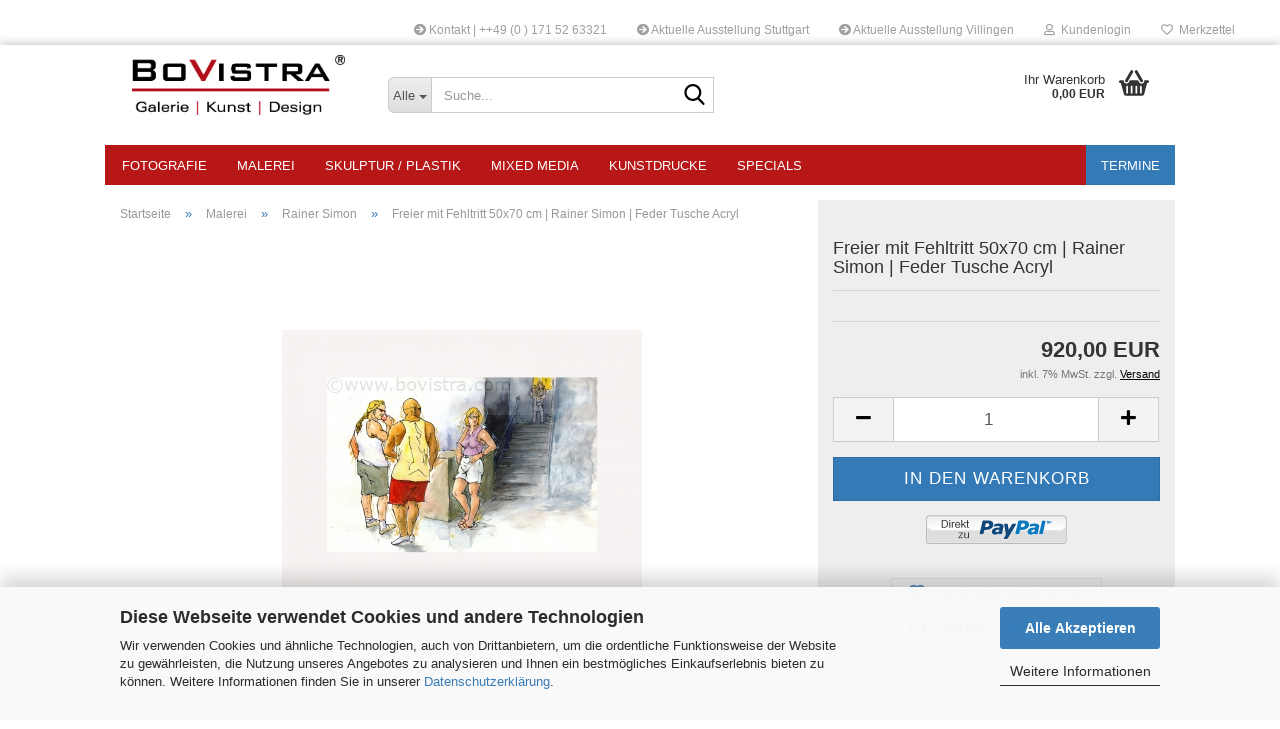

--- FILE ---
content_type: text/html; charset=utf-8
request_url: https://www.bovistra.com/Freier-mit-Fehltritt-50x70-cm----Rainer-Simon---Feder-Tusche-Acryl.html
body_size: 14963
content:





	<!DOCTYPE html>
	<html xmlns="http://www.w3.org/1999/xhtml" dir="ltr" lang="de">
		
			<head>
				
					
					<!--

					=========================================================
					Shopsoftware by Gambio GmbH (c) 2005-2023 [www.gambio.de]
					=========================================================

					Gambio GmbH offers you highly scalable E-Commerce-Solutions and Services.
					The Shopsoftware is redistributable under the GNU General Public License (Version 2) [http://www.gnu.org/licenses/gpl-2.0.html].
					based on: E-Commerce Engine Copyright (c) 2006 xt:Commerce, created by Mario Zanier & Guido Winger and licensed under GNU/GPL.
					Information and contribution at http://www.xt-commerce.com

					=========================================================
					Please visit our website: www.gambio.de
					=========================================================

					-->
				

                

	

                    
                

				
					<meta name="viewport" content="width=device-width, initial-scale=1, minimum-scale=1.0" />
				

				
					<meta http-equiv="Content-Type" content="text/html; charset=utf-8" />
		<meta name="language" content="de" />
		<meta name="keywords" content="Freier mit Fehltritt 50x70 cm  | Rainer Simon | Feder Tusche Acryl" />
		<meta name="description" content="Freier mit Fehltritt 50x70 cm  | Rainer Simon | Feder Tusche Acryl" />
		<title>Bovistra Galerie - Freier mit Fehltritt 50x70 cm  | Rainer Simon | Feder Tusche Acryl</title>
		<meta property="og:title" content="Freier mit Fehltritt 50x70 cm  | Rainer Simon | Feder Tusche Acryl" />
		<meta property="og:site_name" content="Bovistra Galerie" />
		<meta property="og:locale" content="de_DE" />
		<meta property="og:type" content="product" />
		<meta property="og:description" content="Freier mit Fehltritt 50x70 cm  | Rainer Simon | Feder Tusche Acryl" />
		<meta property="og:image" content="https://www.bovistra.com/images/product_images/info_images/freier-fehltritt-60x80cm_shop1.jpg" />

				

								
									

				
					<base href="https://www.bovistra.com/" />
				

				
											
							<link rel="shortcut icon" href="https://www.bovistra.com/images/logos/favicon.ico" type="image/x-icon" />
						
									

				
											
							<link rel="apple-touch-icon" href="https://www.bovistra.com/images/logos/favicon.png" />
						
									

				
											
							<link id="main-css" type="text/css" rel="stylesheet" href="public/theme/styles/system/main.min.css?bust=1768227949" />
						
									

				
					<meta name="robots" content="index,follow" />
		<link rel="canonical" href="https://www.bovistra.com/Freier-mit-Fehltritt-50x70-cm----Rainer-Simon---Feder-Tusche-Acryl.html" />
		<meta property="og:url" content="https://www.bovistra.com/Freier-mit-Fehltritt-50x70-cm----Rainer-Simon---Feder-Tusche-Acryl.html">
		
				

				
									
			</head>
		
		
			<body class="page-product-info"
				  data-gambio-namespace="https://www.bovistra.com/public/theme/javascripts/system"
				  data-jse-namespace="https://www.bovistra.com/JSEngine/build"
				  data-gambio-controller="initialize"
				  data-gambio-widget="input_number responsive_image_loader transitions image_maps modal history dropdown core_workarounds anchor"
				  data-input_number-separator=","
					>

				
					
				

				
									

				
									
		




	



	
		<div id="outer-wrapper" >
			
				<header id="header" class="navbar">
					
	





	<div id="topbar-container">
						
		
					

		
			<div class="navbar-topbar">
				
					<nav data-gambio-widget="menu link_crypter" data-menu-switch-element-position="false" data-menu-events='{"desktop": ["click"], "mobile": ["click"]}' data-menu-ignore-class="dropdown-menu">
						<ul class="nav navbar-nav navbar-right" data-menu-replace="partial">

                            <li class="navbar-topbar-item">
                                <ul id="secondaryNavigation" class="nav navbar-nav ignore-menu">
                                                                            
                                            <li class="navbar-topbar-item hidden-xs content-manager-item">
                                                <a title="Kontakt   | ++49 (0 ) 171 52 63321" href="https://www.bovistra.com/info/Kontakt--0171-52-63321.html"
                                                        >
                                                    <span class="fa fa-arrow-circle-right visble-xs-block"></span>
                                                    Kontakt   | ++49 (0 ) 171 52 63321
                                                </a>
                                            </li>
                                        
                                                                            
                                            <li class="navbar-topbar-item hidden-xs content-manager-item">
                                                <a title="Aktuelle Ausstellung Stuttgart" href="https://www.bovistra.com/info/aktuelle-ausstellung-stuttgart.html"
                                                        >
                                                    <span class="fa fa-arrow-circle-right visble-xs-block"></span>
                                                    Aktuelle Ausstellung Stuttgart
                                                </a>
                                            </li>
                                        
                                                                            
                                            <li class="navbar-topbar-item hidden-xs content-manager-item">
                                                <a title="Aktuelle Ausstellung Villingen" href="https://www.bovistra.com/info/aktuelle-ausstellung-villingen.html"
                                                        >
                                                    <span class="fa fa-arrow-circle-right visble-xs-block"></span>
                                                    Aktuelle Ausstellung Villingen
                                                </a>
                                            </li>
                                        
                                                                    </ul>

                                <script id="secondaryNavigation-menu-template" type="text/mustache">
                                    
                                        <ul id="secondaryNavigation" class="nav navbar-nav">
                                            <li v-for="(item, index) in items" class="navbar-topbar-item hidden-xs content-manager-item">
                                                <a href="javascript:;" :title="item.title" @click="goTo(item.content)">
                                                    <span class="fa fa-arrow-circle-right visble-xs-block"></span>
                                                    {{item.title}}
                                                </a>
                                            </li>
                                        </ul>
                                    
                                </script>
                            </li>

							
															

							
															

							
															

							
															

							
															

							
							
																	
										<li class="dropdown navbar-topbar-item first">
											<a title="Anmeldung" href="/Freier-mit-Fehltritt-50x70-cm----Rainer-Simon---Feder-Tusche-Acryl.html#" class="dropdown-toggle" data-toggle-hover="dropdown" role="button" aria-label="Kundenlogin">
												
																											
															<span class="fa fa-user-o"></span>
														
																									

												&nbsp;Kundenlogin
											</a>
											




	<ul class="dropdown-menu dropdown-menu-login arrow-top">
		
			<li class="arrow"></li>
		
		
		
			<li class="dropdown-header hidden-xs">Kundenlogin</li>
		
		
		
			<li>
				<form action="https://www.bovistra.com/login.php?action=process" method="post" class="form-horizontal">
					<input type="hidden" name="return_url" value="https://www.bovistra.com/Freier-mit-Fehltritt-50x70-cm----Rainer-Simon---Feder-Tusche-Acryl.html">
					<input type="hidden" name="return_url_hash" value="337f2170cdf7295ba31335a2c5f761693268aed71cf52e610fb53267f59bd8be">
					
						<div class="form-group">
                            <label for="box-login-dropdown-login-username" class="form-control sr-only">E-Mail</label>
							<input
                                autocomplete="username"
                                type="email"
                                id="box-login-dropdown-login-username"
                                class="form-control"
                                placeholder="E-Mail"
                                name="email_address"
                                oninput="this.setCustomValidity('')"
                                oninvalid="this.setCustomValidity('Bitte geben Sie eine korrekte Emailadresse ein')"
                            />
						</div>
					
					
                        <div class="form-group password-form-field" data-gambio-widget="show_password">
                            <label for="box-login-dropdown-login-password" class="form-control sr-only">Passwort</label>
                            <input autocomplete="current-password" type="password" id="box-login-dropdown-login-password" class="form-control" placeholder="Passwort" name="password" />
                            <button class="btn show-password hidden" type="button">
                                <i class="fa fa-eye" aria-hidden="true"></i>
                                <span class="sr-only">Toggle Password View</span>
                            </button>
                        </div>
					
					
						<div class="dropdown-footer row">
							
	
								
									<input type="submit" class="btn btn-primary btn-block" value="Anmelden" />
								
								<ul>
									
										<li>
											<a title="Konto erstellen" href="https://www.bovistra.com/shop.php?do=CreateRegistree">
												Konto erstellen
											</a>
										</li>
									
									
										<li>
											<a title="Passwort vergessen?" href="https://www.bovistra.com/password_double_opt.php">
												Passwort vergessen?
											</a>
										</li>
									
								</ul>
							
	

	
						</div>
					
				</form>
			</li>
		
	</ul>


										</li>
									
															

							
																	
										<li class="navbar-topbar-item">
											<a href="https://www.bovistra.com/wish_list.php" title="Merkzettel anzeigen" aria-label="Merkzettel">
												
																											
															<span class="fa fa-heart-o"></span>
														
																									

												&nbsp;Merkzettel
											</a>
										</li>
									
															

															
									<li class="navbar-topbar-item visible-xs">
										<a title="Kontakt   | ++49 (0 ) 171 52 63321" href="https://www.bovistra.com/info/Kontakt--0171-52-63321.html"
												>
											<span class="fa fa-arrow-circle-right"></span>
											&nbsp;Kontakt   | ++49 (0 ) 171 52 63321
										</a>
									</li>
								
															
									<li class="navbar-topbar-item visible-xs">
										<a title="Aktuelle Ausstellung Stuttgart" href="https://www.bovistra.com/info/aktuelle-ausstellung-stuttgart.html"
												>
											<span class="fa fa-arrow-circle-right"></span>
											&nbsp;Aktuelle Ausstellung Stuttgart
										</a>
									</li>
								
															
									<li class="navbar-topbar-item visible-xs">
										<a title="Aktuelle Ausstellung Villingen" href="https://www.bovistra.com/info/aktuelle-ausstellung-villingen.html"
												>
											<span class="fa fa-arrow-circle-right"></span>
											&nbsp;Aktuelle Ausstellung Villingen
										</a>
									</li>
								
							
						</ul>
					</nav>
				
			</div>
		
	</div>




	<div class="inside">

		<div class="row">

		
												
			<div class="navbar-header" data-gambio-widget="mobile_menu">
									
							
		<div id="navbar-brand" class="navbar-brand">
			<a href="https://www.bovistra.com/" title="Bovistra Galerie">
				<img id="main-header-logo" class="img-responsive" src="https://www.bovistra.com/images/logos/bovistra_rgb_jpg_weiss_logo.jpg" alt="Bovistra Galerie-Logo">
			</a>
		</div>
	
					
								
					
	
	
			
	
		<button type="button" class="navbar-toggle" aria-label="navigationbar toggle button" data-mobile_menu-target="#categories .navbar-collapse"
		        data-mobile_menu-body-class="categories-open" data-mobile_menu-toggle-content-visibility>
			<img src="public/theme/images/svgs/bars.svg" class="gx-menu svg--inject" alt="menu bars icon">
		</button>
	
	
	
		<button type="button" class="navbar-toggle cart-icon" data-mobile_menu-location="shopping_cart.php">
			<img src="public/theme/images/svgs/basket.svg" class="gx-cart-basket svg--inject" alt="shopping cart icon">
			<span class="cart-products-count hidden">
				0
			</span>
		</button>
	
	
			
			<button type="button" class="navbar-toggle" aria-label="searchbar toggle button" data-mobile_menu-target=".navbar-search" data-mobile_menu-body-class="search-open"
					data-mobile_menu-toggle-content-visibility>
				<img src="public/theme/images/svgs/search.svg" class="gx-search svg--inject" alt="search icon">
			</button>
		
	
				
			</div>
		

		
							






	<div class="navbar-search collapse">

		
						<p class="navbar-search-header dropdown-header">Suche</p>
		

		
			<form role="search" action="advanced_search_result.php" method="get" data-gambio-widget="live_search">

				<div class="navbar-search-input-group input-group">
					<div class="navbar-search-input-group-btn input-group-btn custom-dropdown" data-dropdown-trigger-change="false" data-dropdown-trigger-no-change="false">

						
							<button aria-label="Suche..." type="button" class="btn btn-default dropdown-toggle" data-toggle="dropdown" aria-haspopup="true" aria-expanded="false">
								<span class="dropdown-name">Alle</span> <span class="caret"></span>
							</button>
						

						
															
									<ul class="dropdown-menu">
																				
												<li><a href="#" data-rel="0">Alle</a></li>
											
																							
													<li><a href="#" data-rel="1">Fotografie</a></li>
												
																							
													<li><a href="#" data-rel="4">Malerei</a></li>
												
																							
													<li><a href="#" data-rel="3">Skulptur / Plastik</a></li>
												
																							
													<li><a href="#" data-rel="21">Mixed Media</a></li>
												
																							
													<li><a href="#" data-rel="181">Kunstdrucke</a></li>
												
																							
													<li><a href="#" data-rel="253">Specials</a></li>
												
																														</ul>
								
													

						
															
                                    <label for="top-search-button-categories-id" class="sr-only">Alle</label>
									<select id="top-search-button-categories-id" name="categories_id">
										<option value="0">Alle</option>
																																	
													<option value="1">Fotografie</option>
												
																							
													<option value="4">Malerei</option>
												
																							
													<option value="3">Skulptur / Plastik</option>
												
																							
													<option value="21">Mixed Media</option>
												
																							
													<option value="181">Kunstdrucke</option>
												
																							
													<option value="253">Specials</option>
												
																														</select>
								
													

					</div>
					<input type="text" id="search-field-input" name="keywords" placeholder="Suche..." class="form-control search-input" autocomplete="off" />
					
					<button aria-label="Suche..." type="submit" class="form-control-feedback">
						<img src="public/theme/images/svgs/search.svg" class="gx-search-input svg--inject" alt="search icon">
					</button>
					

                    <label for="search-field-input" class="control-label sr-only">Suche...</label>
					

				</div>


									<input type="hidden" value="1" name="inc_subcat" />
				
				
					<div class="navbar-search-footer visible-xs-block">
						
							<button class="btn btn-primary btn-block" type="submit">
								Suche...
							</button>
						
						
							<a href="advanced_search.php" class="btn btn-default btn-block" title="Erweiterte Suche">
								Erweiterte Suche
							</a>
						
					</div>
				

				<div class="search-result-container"></div>

			</form>
		
	</div>


					

		
							
					
	<div class="custom-container">
		
			<div class="inside">
				
											
							<!--&nbsp;-->
						
									
			</div>
		
	</div>
				
					

		
    		<!-- layout_header honeygrid -->
							
					


	<nav id="cart-container" class="navbar-cart" data-gambio-widget="menu cart_dropdown" data-menu-switch-element-position="false">
		
			<ul class="cart-container-inner">
				
					<li>
						<a href="https://www.bovistra.com/shopping_cart.php" class="dropdown-toggle">
							
								<img src="public/theme/images/svgs/basket.svg" alt="shopping cart icon" class="gx-cart-basket svg--inject">
								<span class="cart">
									Ihr Warenkorb<br />
									<span class="products">
										0,00 EUR
									</span>
								</span>
							
							
																	<span class="cart-products-count hidden">
										
									</span>
															
						</a>

						
							



	<ul class="dropdown-menu arrow-top cart-dropdown cart-empty">
		
			<li class="arrow"></li>
		
	
		
					
	
		
			<li class="cart-dropdown-inside">
		
				
									
				
									
						<div class="cart-empty">
							Sie haben noch keine Artikel in Ihrem Warenkorb.
						</div>
					
								
			</li>
		
	</ul>
						
					</li>
				
			</ul>
		
	</nav>

				
					

		</div>

	</div>









	<noscript>
		<div class="alert alert-danger noscript-notice" role="alert">
			JavaScript ist in Ihrem Browser deaktiviert. Aktivieren Sie JavaScript, um alle Funktionen des Shops nutzen und alle Inhalte sehen zu können.
		</div>
	</noscript>



			
						


	<div id="categories">
		<div class="navbar-collapse collapse">
			
				<nav class="navbar-default navbar-categories" data-gambio-widget="menu">
					
						<ul class="level-1 nav navbar-nav">
                             
															
									<li class="dropdown level-1-child" data-id="1">
										
											<a class="dropdown-toggle" href="https://www.bovistra.com/Fotografie/" title="Fotografie">
												
													Fotografie
												
																							</a>
										
										
										
																							
													<ul data-level="2" class="level-2 dropdown-menu dropdown-menu-child">
														
															<li class="enter-category hidden-sm hidden-md hidden-lg show-more">
																
																	<a class="dropdown-toggle" href="https://www.bovistra.com/Fotografie/" title="Fotografie">
																		
																			Fotografie anzeigen
																		
																	</a>
																
															</li>
														
														
																																																																																							
																													
																															
																	<li class="dropdown level-2-child">
																		<a href="https://www.bovistra.com/Fotografie/Ralf-Wehrle-und-Uwe-Frank/" title="Ralf Wehrle und Uwe Frank">
																			Ralf Wehrle und Uwe Frank
																		</a>
																																					<ul  data-level="3" class="level-3 dropdown-menu dropdown-menu-child">
																				<li class="enter-category">
																					<a href="https://www.bovistra.com/Fotografie/Ralf-Wehrle-und-Uwe-Frank/" title="Ralf Wehrle und Uwe Frank" class="dropdown-toggle">
																						Ralf Wehrle und Uwe Frank anzeigen
																					</a>
																				</li>
																																									
																						<li class="level-3-child">
																							<a href="https://www.bovistra.com/Fotografie/Ralf-Wehrle-und-Uwe-Frank/forget-the-rest/" title="forget the rest">
																								forget the rest
																							</a>
																						</li>
																					
																																									
																						<li class="level-3-child">
																							<a href="https://www.bovistra.com/Fotografie/Ralf-Wehrle-und-Uwe-Frank/maenner-mit-fassade/" title="Männer mit Fassade">
																								Männer mit Fassade
																							</a>
																						</li>
																					
																																									
																						<li class="level-3-child">
																							<a href="https://www.bovistra.com/Fotografie/Ralf-Wehrle-und-Uwe-Frank/ONE-DAY---AMSTERDAM/" title="ONE DAY | AMSTERDAM">
																								ONE DAY | AMSTERDAM
																							</a>
																						</li>
																					
																																									
																						<li class="level-3-child">
																							<a href="https://www.bovistra.com/Fotografie/Ralf-Wehrle-und-Uwe-Frank/one-day-helsinki/" title="ONE DAY | HELSINKI">
																								ONE DAY | HELSINKI
																							</a>
																						</li>
																					
																																									
																						<li class="level-3-child">
																							<a href="https://www.bovistra.com/Fotografie/Ralf-Wehrle-und-Uwe-Frank/one-day-las-palmas/" title="ONE DAY | LAS PALMAS">
																								ONE DAY | LAS PALMAS
																							</a>
																						</li>
																					
																																									
																						<li class="level-3-child">
																							<a href="https://www.bovistra.com/Fotografie/Ralf-Wehrle-und-Uwe-Frank/ONE-DAY---LISSABON-von-Ralf-Wehrle-und-Uwe-Frank/" title="ONE DAY | LISSABON">
																								ONE DAY | LISSABON
																							</a>
																						</li>
																					
																																									
																						<li class="level-3-child">
																							<a href="https://www.bovistra.com/Fotografie/Ralf-Wehrle-und-Uwe-Frank/one-day-mailand/" title="ONE DAY | MAILAND">
																								ONE DAY | MAILAND
																							</a>
																						</li>
																					
																																									
																						<li class="level-3-child">
																							<a href="https://www.bovistra.com/Fotografie/Ralf-Wehrle-und-Uwe-Frank/ONE-DAY---VERONA/" title="ONE DAY | VERONA">
																								ONE DAY | VERONA
																							</a>
																						</li>
																					
																																									
																						<li class="level-3-child">
																							<a href="https://www.bovistra.com/Fotografie/Ralf-Wehrle-und-Uwe-Frank/Golden-Ball/" title="Golden Ball">
																								Golden Ball
																							</a>
																						</li>
																					
																																									
																						<li class="level-3-child">
																							<a href="https://www.bovistra.com/Fotografie/Ralf-Wehrle-und-Uwe-Frank/Public-Phantasies/" title="Public Phantasies">
																								Public Phantasies
																							</a>
																						</li>
																					
																																									
																						<li class="level-3-child">
																							<a href="https://www.bovistra.com/Fotografie/Ralf-Wehrle-und-Uwe-Frank/Fireworks/" title="Fireworks">
																								Fireworks
																							</a>
																						</li>
																					
																																									
																						<li class="level-3-child">
																							<a href="https://www.bovistra.com/Fotografie/Ralf-Wehrle-und-Uwe-Frank/Heinz---Der-Goldfisch/" title="Heinz - Der Goldfisch">
																								Heinz - Der Goldfisch
																							</a>
																						</li>
																					
																																									
																						<li class="level-3-child">
																							<a href="https://www.bovistra.com/Fotografie/Ralf-Wehrle-und-Uwe-Frank/Partitionen-/" title="Partitionen²">
																								Partitionen²
																							</a>
																						</li>
																					
																																									
																						<li class="level-3-child">
																							<a href="https://www.bovistra.com/Fotografie/Ralf-Wehrle-und-Uwe-Frank/sweet-temptation/" title="sweet temptation">
																								sweet temptation
																							</a>
																						</li>
																					
																																									
																						<li class="level-3-child">
																							<a href="https://www.bovistra.com/Fotografie/Ralf-Wehrle-und-Uwe-Frank/JOIN-UP/" title="JOIN UP">
																								JOIN UP
																							</a>
																						</li>
																					
																																									
																						<li class="level-3-child">
																							<a href="https://www.bovistra.com/Fotografie/Ralf-Wehrle-und-Uwe-Frank/masculine/" title="Masculine">
																								Masculine
																							</a>
																						</li>
																					
																																							</ul>
																																			</li>
																
																													
																												
														
															<li class="enter-category hidden-more hidden-xs">
																<a class="dropdown-toggle col-xs-6"
																   href="https://www.bovistra.com/Fotografie/"
																   title="Fotografie">Fotografie anzeigen</a>
							
																<span class="close-menu-container col-xs-6">
																	<span class="close-flyout">
																		<i class="fa fa-close"></i>
																	</span>
																</span>
															</li>
														
													
													</ul>
												
																					
										
									</li>
								
															
									<li class="dropdown level-1-child" data-id="4">
										
											<a class="dropdown-toggle" href="https://www.bovistra.com/Malerei/" title="Malerei">
												
													Malerei
												
																							</a>
										
										
										
																							
													<ul data-level="2" class="level-2 dropdown-menu dropdown-menu-child">
														
															<li class="enter-category hidden-sm hidden-md hidden-lg show-more">
																
																	<a class="dropdown-toggle" href="https://www.bovistra.com/Malerei/" title="Malerei">
																		
																			Malerei anzeigen
																		
																	</a>
																
															</li>
														
														
																																																																																																																																																																																																																																																																																																																																																																																																																																																																																																																																																																																																																																																																																																																																																																																																																																																																																																																																																																																																																																																																																																																																																																																																																																																																																																																																																																																																																																																															
																													
																															
																	<li class="level-2-child">
																		<a href="https://www.bovistra.com/Malerei/peer-kriesel-berlin/" title="Peer Kriesel | Berlin">
																			Peer Kriesel | Berlin
																		</a>
																																			</li>
																
																															
																	<li class="dropdown level-2-child">
																		<a href="https://www.bovistra.com/Malerei/Alex-Biegler/" title="Alex Biegler">
																			Alex Biegler
																		</a>
																																					<ul  data-level="3" class="level-3 dropdown-menu dropdown-menu-child">
																				<li class="enter-category">
																					<a href="https://www.bovistra.com/Malerei/Alex-Biegler/" title="Alex Biegler" class="dropdown-toggle">
																						Alex Biegler anzeigen
																					</a>
																				</li>
																																									
																						<li class="level-3-child">
																							<a href="https://www.bovistra.com/Malerei/Alex-Biegler/Oel-auf-Leinwand-142/" title="Öl auf Leinwand">
																								Öl auf Leinwand
																							</a>
																						</li>
																					
																																									
																						<li class="level-3-child">
																							<a href="https://www.bovistra.com/Malerei/Alex-Biegler/Fineart-Print/" title="Fineart-Print">
																								Fineart-Print
																							</a>
																						</li>
																					
																																							</ul>
																																			</li>
																
																															
																	<li class="dropdown level-2-child">
																		<a href="https://www.bovistra.com/Malerei/Hannes-Steinert/" title="Hannes Steinert">
																			Hannes Steinert
																		</a>
																																					<ul  data-level="3" class="level-3 dropdown-menu dropdown-menu-child">
																				<li class="enter-category">
																					<a href="https://www.bovistra.com/Malerei/Hannes-Steinert/" title="Hannes Steinert" class="dropdown-toggle">
																						Hannes Steinert anzeigen
																					</a>
																				</li>
																																									
																						<li class="level-3-child">
																							<a href="https://www.bovistra.com/Malerei/Hannes-Steinert/ausstellung-2024/" title="Ausstellung 2024">
																								Ausstellung 2024
																							</a>
																						</li>
																					
																																									
																						<li class="level-3-child">
																							<a href="https://www.bovistra.com/Malerei/Hannes-Steinert/Oel-auf-Leinwand/" title="Öl / Acryl auf Leinwand">
																								Öl / Acryl auf Leinwand
																							</a>
																						</li>
																					
																																									
																						<li class="level-3-child">
																							<a href="https://www.bovistra.com/Malerei/Hannes-Steinert/Holzdruck---Linoldruck---Siebdruck/" title="Holzdruck | Linoldruck | Siebdruck">
																								Holzdruck | Linoldruck | Siebdruck
																							</a>
																						</li>
																					
																																									
																						<li class="level-3-child">
																							<a href="https://www.bovistra.com/Malerei/Hannes-Steinert/Radierung---Strichaetzung/" title="Radierung / Strichätzung">
																								Radierung / Strichätzung
																							</a>
																						</li>
																					
																																							</ul>
																																			</li>
																
																															
																	<li class="dropdown level-2-child">
																		<a href="https://www.bovistra.com/Malerei/Frank-Lorenz/" title="Frank Lorenz">
																			Frank Lorenz
																		</a>
																																					<ul  data-level="3" class="level-3 dropdown-menu dropdown-menu-child">
																				<li class="enter-category">
																					<a href="https://www.bovistra.com/Malerei/Frank-Lorenz/" title="Frank Lorenz" class="dropdown-toggle">
																						Frank Lorenz anzeigen
																					</a>
																				</li>
																																									
																						<li class="level-3-child">
																							<a href="https://www.bovistra.com/Malerei/Frank-Lorenz/2025-frank-lorenz/" title="2025 Frank Lorenz">
																								2025 Frank Lorenz
																							</a>
																						</li>
																					
																																									
																						<li class="level-3-child">
																							<a href="https://www.bovistra.com/skulpturen/" title="Skulpturen">
																								Skulpturen
																							</a>
																						</li>
																					
																																									
																						<li class="level-3-child">
																							<a href="https://www.bovistra.com/Malerei/Frank-Lorenz/2024-Frank-Lorenz/" title="2024 Frank Lorenz">
																								2024 Frank Lorenz
																							</a>
																						</li>
																					
																																									
																						<li class="level-3-child">
																							<a href="https://www.bovistra.com/Malerei/Frank-Lorenz/2023-frank-lorenz/" title="2023 Frank Lorenz">
																								2023 Frank Lorenz
																							</a>
																						</li>
																					
																																									
																						<li class="level-3-child">
																							<a href="https://www.bovistra.com/Malerei/Frank-Lorenz/2022---2012-Frank-Lorenz/" title="2022 - 2012 Frank Lorenz">
																								2022 - 2012 Frank Lorenz
																							</a>
																						</li>
																					
																																							</ul>
																																			</li>
																
																															
																	<li class="dropdown level-2-child">
																		<a href="https://www.bovistra.com/Malerei/Nathan-Richardson/" title="Nathan Richardson">
																			Nathan Richardson
																		</a>
																																					<ul  data-level="3" class="level-3 dropdown-menu dropdown-menu-child">
																				<li class="enter-category">
																					<a href="https://www.bovistra.com/Malerei/Nathan-Richardson/" title="Nathan Richardson" class="dropdown-toggle">
																						Nathan Richardson anzeigen
																					</a>
																				</li>
																																									
																						<li class="level-3-child">
																							<a href="https://www.bovistra.com/Malerei/Nathan-Richardson/oel-und-acryl-auf-leinwand/" title="Öl und Acryl auf Leinwand">
																								Öl und Acryl auf Leinwand
																							</a>
																						</li>
																					
																																									
																						<li class="level-3-child">
																							<a href="https://www.bovistra.com/Malerei/Nathan-Richardson/plastiken-skulpturen/" title="Plastiken / Skulpturen">
																								Plastiken / Skulpturen
																							</a>
																						</li>
																					
																																									
																						<li class="level-3-child">
																							<a href="https://www.bovistra.com/Malerei/Nathan-Richardson/fineart-print/" title="Fineart-Print">
																								Fineart-Print
																							</a>
																						</li>
																					
																																							</ul>
																																			</li>
																
																															
																	<li class="dropdown level-2-child">
																		<a href="https://www.bovistra.com/Malerei/Martin-von-Ostrowski/" title="Martin von Ostrowski">
																			Martin von Ostrowski
																		</a>
																																					<ul  data-level="3" class="level-3 dropdown-menu dropdown-menu-child">
																				<li class="enter-category">
																					<a href="https://www.bovistra.com/Malerei/Martin-von-Ostrowski/" title="Martin von Ostrowski" class="dropdown-toggle">
																						Martin von Ostrowski anzeigen
																					</a>
																				</li>
																																									
																						<li class="level-3-child">
																							<a href="https://www.bovistra.com/Malerei/Martin-von-Ostrowski/Koenigin-Luise--Marilyn-Monroe-/" title="Königin Luise (Marilyn Monroe)">
																								Königin Luise (Marilyn Monroe)
																							</a>
																						</li>
																					
																																									
																						<li class="level-3-child">
																							<a href="https://www.bovistra.com/Malerei/Martin-von-Ostrowski/Blumenbilder/" title="S. - Bilder / Blumenbilder">
																								"S. - Bilder" / Blumenbilder
																							</a>
																						</li>
																					
																																									
																						<li class="level-3-child">
																							<a href="https://www.bovistra.com/Malerei/Martin-von-Ostrowski/Skulpturen/" title="Skulpturen">
																								Skulpturen
																							</a>
																						</li>
																					
																																									
																						<li class="level-3-child">
																							<a href="https://www.bovistra.com/Malerei/Martin-von-Ostrowski/Zeichnungen-44/" title="Zeichnungen">
																								Zeichnungen
																							</a>
																						</li>
																					
																																									
																						<li class="level-3-child">
																							<a href="https://www.bovistra.com/Malerei/Martin-von-Ostrowski/Siebdruck/" title="Siebdruck">
																								Siebdruck
																							</a>
																						</li>
																					
																																							</ul>
																																			</li>
																
																															
																	<li class="level-2-child">
																		<a href="https://www.bovistra.com/Malerei/jose-manuel-schloss/" title="José Manuel Schloss">
																			José Manuel Schloss
																		</a>
																																			</li>
																
																															
																	<li class="dropdown level-2-child">
																		<a href="https://www.bovistra.com/Malerei/oliver-sich/" title="Oliver Sich">
																			Oliver Sich
																		</a>
																																					<ul  data-level="3" class="level-3 dropdown-menu dropdown-menu-child">
																				<li class="enter-category">
																					<a href="https://www.bovistra.com/Malerei/oliver-sich/" title="Oliver Sich" class="dropdown-toggle">
																						Oliver Sich anzeigen
																					</a>
																				</li>
																																									
																						<li class="level-3-child">
																							<a href="https://www.bovistra.com/Malerei/oliver-sich/ausstellung-2023/" title="Ausstellung 2023">
																								Ausstellung 2023
																							</a>
																						</li>
																					
																																							</ul>
																																			</li>
																
																															
																	<li class="level-2-child">
																		<a href="https://www.bovistra.com/Malerei/peter-munnik/" title="Peter Munnik">
																			Peter Munnik
																		</a>
																																			</li>
																
																															
																	<li class="level-2-child">
																		<a href="https://www.bovistra.com/Malerei/pola-polanski/" title="Pola Polanski - Annette Haug">
																			Pola Polanski - Annette Haug
																		</a>
																																			</li>
																
																															
																	<li class="level-2-child">
																		<a href="https://www.bovistra.com/Malerei/Rinaldo-Hopf/" title="Rinaldo Hopf">
																			Rinaldo Hopf
																		</a>
																																			</li>
																
																															
																	<li class="level-2-child">
																		<a href="https://www.bovistra.com/Malerei/stefanie-schmitt-effinger/" title="Stefanie Schmitt-Effinger">
																			Stefanie Schmitt-Effinger
																		</a>
																																			</li>
																
																															
																	<li class="level-2-child">
																		<a href="https://www.bovistra.com/Malerei/sven-ballenthin/" title="Sven Ballenthin">
																			Sven Ballenthin
																		</a>
																																			</li>
																
																															
																	<li class="dropdown level-2-child">
																		<a href="https://www.bovistra.com/Malerei/Paul-Revellio/" title="Paul Revellio">
																			Paul Revellio
																		</a>
																																					<ul  data-level="3" class="level-3 dropdown-menu dropdown-menu-child">
																				<li class="enter-category">
																					<a href="https://www.bovistra.com/Malerei/Paul-Revellio/" title="Paul Revellio" class="dropdown-toggle">
																						Paul Revellio anzeigen
																					</a>
																				</li>
																																									
																						<li class="level-3-child">
																							<a href="https://www.bovistra.com/Malerei/Paul-Revellio/Aquarelle/" title="Aquarelle">
																								Aquarelle
																							</a>
																						</li>
																					
																																									
																						<li class="level-3-child">
																							<a href="https://www.bovistra.com/Malerei/Paul-Revellio/Zeichnungen-106/" title="Zeichnungen">
																								Zeichnungen
																							</a>
																						</li>
																					
																																							</ul>
																																			</li>
																
																															
																	<li class="level-2-child">
																		<a href="https://www.bovistra.com/Malerei/Georg-Weise/" title="Georg Weise">
																			Georg Weise
																		</a>
																																			</li>
																
																															
																	<li class="level-2-child">
																		<a href="https://www.bovistra.com/irina-wolff/" title="Irina Wolff">
																			Irina Wolff
																		</a>
																																			</li>
																
																															
																	<li class="dropdown level-2-child">
																		<a href="https://www.bovistra.com/Malerei/Rolant-de-Beer/" title="Rolant de Beer">
																			Rolant de Beer
																		</a>
																																					<ul  data-level="3" class="level-3 dropdown-menu dropdown-menu-child">
																				<li class="enter-category">
																					<a href="https://www.bovistra.com/Malerei/Rolant-de-Beer/" title="Rolant de Beer" class="dropdown-toggle">
																						Rolant de Beer anzeigen
																					</a>
																				</li>
																																									
																						<li class="level-3-child">
																							<a href="https://www.bovistra.com/acryl-auf-leinwand/" title="Acryl auf Leinwand">
																								Acryl auf Leinwand
																							</a>
																						</li>
																					
																																									
																						<li class="level-3-child">
																							<a href="https://www.bovistra.com/Malerei/Rolant-de-Beer/Skulptur---Totems---Kopfstelen/" title="Skulptur | Totems | Kopfstelen">
																								Skulptur | Totems | Kopfstelen
																							</a>
																						</li>
																					
																																									
																						<li class="level-3-child">
																							<a href="https://www.bovistra.com/Malerei/Rolant-de-Beer/Blockheads---painted-woodcut/" title="Blockheads | painted woodcut">
																								Blockheads | painted woodcut
																							</a>
																						</li>
																					
																																									
																						<li class="level-3-child">
																							<a href="https://www.bovistra.com/Malerei/Rolant-de-Beer/Man---Horse-2018---Aquarell---Acryl---Tusche/" title="Man & Horse 2018 | Aquarell / Acryl - Tusche">
																								Man & Horse 2018 | Aquarell / Acryl - Tusche
																							</a>
																						</li>
																					
																																									
																						<li class="level-3-child">
																							<a href="https://www.bovistra.com/Malerei/Rolant-de-Beer/Faces-2016---Aquarell---Acryl---Tusche/" title="Faces 2016 | Aquarell / Acryl - Tusche">
																								Faces 2016 | Aquarell / Acryl - Tusche
																							</a>
																						</li>
																					
																																									
																						<li class="level-3-child">
																							<a href="https://www.bovistra.com/Malerei/Rolant-de-Beer/Faces-2011---Aquarell--Tusche/" title="Faces 2011 | Aquarell - Tusche">
																								Faces 2011 | Aquarell - Tusche
																							</a>
																						</li>
																					
																																									
																						<li class="level-3-child">
																							<a href="https://www.bovistra.com/Malerei/Rolant-de-Beer/Faces-2007-painted-woodcut/" title="Faces 2007 painted woodcut">
																								Faces 2007 painted woodcut
																							</a>
																						</li>
																					
																																							</ul>
																																			</li>
																
																															
																	<li class="dropdown level-2-child">
																		<a href="https://www.bovistra.com/Malerei/Peter-Los/" title="Peter Los">
																			Peter Los
																		</a>
																																					<ul  data-level="3" class="level-3 dropdown-menu dropdown-menu-child">
																				<li class="enter-category">
																					<a href="https://www.bovistra.com/Malerei/Peter-Los/" title="Peter Los" class="dropdown-toggle">
																						Peter Los anzeigen
																					</a>
																				</li>
																																									
																						<li class="level-3-child">
																							<a href="https://www.bovistra.com/Malerei/Peter-Los/Acryl-auf-Leinwand-131/" title="Acryl auf Leinwand">
																								Acryl auf Leinwand
																							</a>
																						</li>
																					
																																							</ul>
																																			</li>
																
																															
																	<li class="level-2-child">
																		<a href="https://www.bovistra.com/Malerei/monika-kustermann/" title="Monika Kustermann">
																			Monika Kustermann
																		</a>
																																			</li>
																
																															
																	<li class="level-2-child">
																		<a href="https://www.bovistra.com/Malerei/Amelie-Kim-Weinert/" title="Amelie Kim Weinert">
																			Amelie Kim Weinert
																		</a>
																																			</li>
																
																															
																	<li class="level-2-child active">
																		<a href="https://www.bovistra.com/Malerei/Rainer-Simon/" title="Rainer Simon">
																			Rainer Simon
																		</a>
																																			</li>
																
																															
																	<li class="dropdown level-2-child">
																		<a href="https://www.bovistra.com/Malerei/Joerg-Rautenberg/" title="Jörg Rautenberg">
																			Jörg Rautenberg
																		</a>
																																					<ul  data-level="3" class="level-3 dropdown-menu dropdown-menu-child">
																				<li class="enter-category">
																					<a href="https://www.bovistra.com/Malerei/Joerg-Rautenberg/" title="Jörg Rautenberg" class="dropdown-toggle">
																						Jörg Rautenberg anzeigen
																					</a>
																				</li>
																																									
																						<li class="level-3-child">
																							<a href="https://www.bovistra.com/Malerei/Joerg-Rautenberg/Oel-auf-Leinwand-159/" title="Öl auf Leinwand">
																								Öl auf Leinwand
																							</a>
																						</li>
																					
																																									
																						<li class="level-3-child">
																							<a href="https://www.bovistra.com/Malerei/Joerg-Rautenberg/Fineart-Print-160/" title="Fineart Print">
																								Fineart Print
																							</a>
																						</li>
																					
																																							</ul>
																																			</li>
																
																															
																	<li class="level-2-child">
																		<a href="https://www.bovistra.com/Malerei/Marcus-Guenther/" title="Marcus Günther">
																			Marcus Günther
																		</a>
																																			</li>
																
																													
																												
														
															<li class="enter-category hidden-more hidden-xs">
																<a class="dropdown-toggle col-xs-6"
																   href="https://www.bovistra.com/Malerei/"
																   title="Malerei">Malerei anzeigen</a>
							
																<span class="close-menu-container col-xs-6">
																	<span class="close-flyout">
																		<i class="fa fa-close"></i>
																	</span>
																</span>
															</li>
														
													
													</ul>
												
																					
										
									</li>
								
															
									<li class="dropdown level-1-child" data-id="3">
										
											<a class="dropdown-toggle" href="https://www.bovistra.com/Skulptur---Plastik/" title="Skulptur / Plastik">
												
													Skulptur / Plastik
												
																							</a>
										
										
										
																							
													<ul data-level="2" class="level-2 dropdown-menu dropdown-menu-child">
														
															<li class="enter-category hidden-sm hidden-md hidden-lg show-more">
																
																	<a class="dropdown-toggle" href="https://www.bovistra.com/Skulptur---Plastik/" title="Skulptur / Plastik">
																		
																			Skulptur / Plastik anzeigen
																		
																	</a>
																
															</li>
														
														
																																																																																																																																																																																																																																																																																																																																																																																																																																																																																																																																																																																																																																																			
																													
																															
																	<li class="level-2-child">
																		<a href="https://www.bovistra.com/Skulptur---Plastik/nathan-richardson/" title="Nathan Richardson">
																			Nathan Richardson
																		</a>
																																			</li>
																
																															
																	<li class="level-2-child">
																		<a href="https://www.bovistra.com/Skulptur---Plastik/Tim-David-Trillsam/" title="Tim David Trillsam">
																			Tim David Trillsam
																		</a>
																																			</li>
																
																															
																	<li class="level-2-child">
																		<a href="https://www.bovistra.com/Skulptur---Plastik/Zeljko-Rusic/" title="Zeljko Rusic">
																			Zeljko Rusic
																		</a>
																																			</li>
																
																															
																	<li class="level-2-child">
																		<a href="https://www.bovistra.com/Skulptur---Plastik/Frank-Lorenz---Skulpturen/" title="Frank Lorenz | Skulpturen">
																			Frank Lorenz | Skulpturen
																		</a>
																																			</li>
																
																															
																	<li class="dropdown level-2-child">
																		<a href="https://www.bovistra.com/Skulptur---Plastik/Uemit-Aslim/" title="Ümit Aslim">
																			Ümit Aslim
																		</a>
																																					<ul  data-level="3" class="level-3 dropdown-menu dropdown-menu-child">
																				<li class="enter-category">
																					<a href="https://www.bovistra.com/Skulptur---Plastik/Uemit-Aslim/" title="Ümit Aslim" class="dropdown-toggle">
																						Ümit Aslim anzeigen
																					</a>
																				</li>
																																									
																						<li class="level-3-child">
																							<a href="https://www.bovistra.com/Skulptur---Plastik/Uemit-Aslim/Mensch---Maschine/" title="Mensch - Maschine">
																								Mensch - Maschine
																							</a>
																						</li>
																					
																																							</ul>
																																			</li>
																
																															
																	<li class="dropdown level-2-child">
																		<a href="https://www.bovistra.com/Skulptur---Plastik/Hubert-Rieber/" title="Hubert Rieber">
																			Hubert Rieber
																		</a>
																																					<ul  data-level="3" class="level-3 dropdown-menu dropdown-menu-child">
																				<li class="enter-category">
																					<a href="https://www.bovistra.com/Skulptur---Plastik/Hubert-Rieber/" title="Hubert Rieber" class="dropdown-toggle">
																						Hubert Rieber anzeigen
																					</a>
																				</li>
																																									
																						<li class="level-3-child">
																							<a href="https://www.bovistra.com/Skulptur---Plastik/Hubert-Rieber/Stelen/" title="Stelen">
																								Stelen
																							</a>
																						</li>
																					
																																									
																						<li class="level-3-child">
																							<a href="https://www.bovistra.com/Skulptur---Plastik/Hubert-Rieber/Kopf-Skulpturen/" title="Kopf Skulpturen">
																								Kopf Skulpturen
																							</a>
																						</li>
																					
																																									
																						<li class="level-3-child">
																							<a href="https://www.bovistra.com/Skulptur---Plastik/Hubert-Rieber/Bleibilder/" title="Bleibilder">
																								Bleibilder
																							</a>
																						</li>
																					
																																							</ul>
																																			</li>
																
																															
																	<li class="level-2-child">
																		<a href="https://www.bovistra.com/Skulptur---Plastik/Johann-Wittchow/" title="Johann Wittchow">
																			Johann Wittchow
																		</a>
																																			</li>
																
																															
																	<li class="level-2-child">
																		<a href="https://www.bovistra.com/Skulptur---Plastik/dietmar-maeckel/" title="Dietmar Mäckel">
																			Dietmar Mäckel
																		</a>
																																			</li>
																
																															
																	<li class="level-2-child">
																		<a href="https://www.bovistra.com/Skulptur---Plastik/Felix-Scheibner/" title="Felix Scheibner">
																			Felix Scheibner
																		</a>
																																			</li>
																
																															
																	<li class="level-2-child">
																		<a href="https://www.bovistra.com/Skulptur---Plastik/oliver-sich-426/" title="Oliver Sich">
																			Oliver Sich
																		</a>
																																			</li>
																
																													
																												
														
															<li class="enter-category hidden-more hidden-xs">
																<a class="dropdown-toggle col-xs-6"
																   href="https://www.bovistra.com/Skulptur---Plastik/"
																   title="Skulptur / Plastik">Skulptur / Plastik anzeigen</a>
							
																<span class="close-menu-container col-xs-6">
																	<span class="close-flyout">
																		<i class="fa fa-close"></i>
																	</span>
																</span>
															</li>
														
													
													</ul>
												
																					
										
									</li>
								
															
									<li class="dropdown level-1-child" data-id="21">
										
											<a class="dropdown-toggle" href="https://www.bovistra.com/Mixed-Media/" title="Mixed Media">
												
													Mixed Media
												
																							</a>
										
										
										
																							
													<ul data-level="2" class="level-2 dropdown-menu dropdown-menu-child">
														
															<li class="enter-category hidden-sm hidden-md hidden-lg show-more">
																
																	<a class="dropdown-toggle" href="https://www.bovistra.com/Mixed-Media/" title="Mixed Media">
																		
																			Mixed Media anzeigen
																		
																	</a>
																
															</li>
														
														
																																																																																																																																																																																																																																																																																																																																																																																																																																																																																																																																																																																							
																													
																															
																	<li class="level-2-child">
																		<a href="https://www.bovistra.com/Mixed-Media/AIN---Hamburg/" title="AIN | Hamburg">
																			AIN | Hamburg
																		</a>
																																			</li>
																
																															
																	<li class="dropdown level-2-child">
																		<a href="https://www.bovistra.com/Mixed-Media/Christian-Herr/" title="Christian Herr">
																			Christian Herr
																		</a>
																																					<ul  data-level="3" class="level-3 dropdown-menu dropdown-menu-child">
																				<li class="enter-category">
																					<a href="https://www.bovistra.com/Mixed-Media/Christian-Herr/" title="Christian Herr" class="dropdown-toggle">
																						Christian Herr anzeigen
																					</a>
																				</li>
																																									
																						<li class="level-3-child">
																							<a href="https://www.bovistra.com/Mixed-Media/Christian-Herr/ausstellung-2023-es-eskaliert-eh/" title="Ausstellung 2023 | Es.Eskaliert.Eh">
																								Ausstellung 2023 | "Es.Eskaliert.Eh"
																							</a>
																						</li>
																					
																																							</ul>
																																			</li>
																
																															
																	<li class="level-2-child">
																		<a href="https://www.bovistra.com/Mixed-Media/Hannes-Steinert-204/" title="Hannes Steinert">
																			Hannes Steinert
																		</a>
																																			</li>
																
																															
																	<li class="level-2-child">
																		<a href="https://www.bovistra.com/Mixed-Media/Jarrad-Arthur/" title="Jarrad Arthur">
																			Jarrad Arthur
																		</a>
																																			</li>
																
																															
																	<li class="level-2-child">
																		<a href="https://www.bovistra.com/Mixed-Media/Joachim-Stroelin/" title="Joachim Strölin">
																			Joachim Strölin
																		</a>
																																			</li>
																
																															
																	<li class="level-2-child">
																		<a href="https://www.bovistra.com/Mixed-Media/Jonni-KEASTWO-Jones/" title="Jonni KEASTWO Jones">
																			Jonni KEASTWO Jones
																		</a>
																																			</li>
																
																															
																	<li class="dropdown level-2-child">
																		<a href="https://www.bovistra.com/Mixed-Media/Ralf-Wehrle-und-Uwe-Frank-166/" title="Ralf Wehrle und Uwe Frank">
																			Ralf Wehrle und Uwe Frank
																		</a>
																																					<ul  data-level="3" class="level-3 dropdown-menu dropdown-menu-child">
																				<li class="enter-category">
																					<a href="https://www.bovistra.com/Mixed-Media/Ralf-Wehrle-und-Uwe-Frank-166/" title="Ralf Wehrle und Uwe Frank" class="dropdown-toggle">
																						Ralf Wehrle und Uwe Frank anzeigen
																					</a>
																				</li>
																																									
																						<li class="level-3-child">
																							<a href="https://www.bovistra.com/Mixed-Media/Ralf-Wehrle-und-Uwe-Frank-166/forget-the-rest-167/" title="forget the rest">
																								forget the rest
																							</a>
																						</li>
																					
																																									
																						<li class="level-3-child">
																							<a href="https://www.bovistra.com/Mixed-Media/Ralf-Wehrle-und-Uwe-Frank-166/ONE-DAY---AMSTERDAM-170/" title="ONE DAY | AMSTERDAM">
																								ONE DAY | AMSTERDAM
																							</a>
																						</li>
																					
																																									
																						<li class="level-3-child">
																							<a href="https://www.bovistra.com/Mixed-Media/Ralf-Wehrle-und-Uwe-Frank-166/ONE-DAY---LISSABON-von-Ralf-Wehrle-und-Uwe-Frank-282/" title="ONE DAY | LISSABON">
																								ONE DAY | LISSABON
																							</a>
																						</li>
																					
																																									
																						<li class="level-3-child">
																							<a href="https://www.bovistra.com/Mixed-Media/Ralf-Wehrle-und-Uwe-Frank-166/ONE-DAY---VERONA-177/" title="ONE DAY | VERONA">
																								ONE DAY | VERONA
																							</a>
																						</li>
																					
																																									
																						<li class="level-3-child">
																							<a href="https://www.bovistra.com/Mixed-Media/Ralf-Wehrle-und-Uwe-Frank-166/overpainted-Men-200/" title="overpainted Men">
																								overpainted Men
																							</a>
																						</li>
																					
																																							</ul>
																																			</li>
																
																															
																	<li class="level-2-child">
																		<a href="https://www.bovistra.com/Mixed-Media/Uli-Schanz/" title="Uli Schanz">
																			Uli Schanz
																		</a>
																																			</li>
																
																															
																	<li class="dropdown level-2-child">
																		<a href="https://www.bovistra.com/Mixed-Media/Wolfgang-Mueller---Scherenschnitte/" title="Wolfgang Müller | Scherenschnitte">
																			Wolfgang Müller | Scherenschnitte
																		</a>
																																					<ul  data-level="3" class="level-3 dropdown-menu dropdown-menu-child">
																				<li class="enter-category">
																					<a href="https://www.bovistra.com/Mixed-Media/Wolfgang-Mueller---Scherenschnitte/" title="Wolfgang Müller | Scherenschnitte" class="dropdown-toggle">
																						Wolfgang Müller | Scherenschnitte anzeigen
																					</a>
																				</li>
																																									
																						<li class="level-3-child">
																							<a href="https://www.bovistra.com/Mixed-Media/Wolfgang-Mueller---Scherenschnitte/scherenschnittchen/" title="Scherenschnittchen">
																								Scherenschnittchen
																							</a>
																						</li>
																					
																																									
																						<li class="level-3-child">
																							<a href="https://www.bovistra.com/Mixed-Media/Wolfgang-Mueller---Scherenschnitte/scherenschnitte/" title="Scherenschnitte">
																								Scherenschnitte
																							</a>
																						</li>
																					
																																							</ul>
																																			</li>
																
																													
																												
														
															<li class="enter-category hidden-more hidden-xs">
																<a class="dropdown-toggle col-xs-6"
																   href="https://www.bovistra.com/Mixed-Media/"
																   title="Mixed Media">Mixed Media anzeigen</a>
							
																<span class="close-menu-container col-xs-6">
																	<span class="close-flyout">
																		<i class="fa fa-close"></i>
																	</span>
																</span>
															</li>
														
													
													</ul>
												
																					
										
									</li>
								
															
									<li class="level-1-child" data-id="181">
										
											<a class="dropdown-toggle" href="https://www.bovistra.com/kunstdrucke/" title="Kunstdrucke">
												
													Kunstdrucke
												
																							</a>
										
										
										
																					
										
									</li>
								
															
									<li class="dropdown level-1-child" data-id="253">
										
											<a class="dropdown-toggle" href="https://www.bovistra.com/special/" title="Specials">
												
													Specials
												
																							</a>
										
										
										
																							
													<ul data-level="2" class="level-2 dropdown-menu dropdown-menu-child">
														
															<li class="enter-category hidden-sm hidden-md hidden-lg show-more">
																
																	<a class="dropdown-toggle" href="https://www.bovistra.com/special/" title="Specials">
																		
																			Specials anzeigen
																		
																	</a>
																
															</li>
														
														
																																																																																																																																																																																																																																																																																																																																							
																													
																															
																	<li class="dropdown level-2-child">
																		<a href="https://www.bovistra.com/special/Kalender/" title="Kalender">
																			Kalender
																		</a>
																																					<ul  data-level="3" class="level-3 dropdown-menu dropdown-menu-child">
																				<li class="enter-category">
																					<a href="https://www.bovistra.com/special/Kalender/" title="Kalender" class="dropdown-toggle">
																						Kalender anzeigen
																					</a>
																				</li>
																																									
																						<li class="level-3-child">
																							<a href="https://www.bovistra.com/special/Kalender/Ralf-Wehrle-und-Uwe-Frank-18/" title="Ralf Wehrle und Uwe Frank">
																								Ralf Wehrle und Uwe Frank
																							</a>
																						</li>
																					
																																							</ul>
																																			</li>
																
																															
																	<li class="level-2-child">
																		<a href="https://www.bovistra.com/special/Buecher---Books/" title="Bücher / Books">
																			Bücher / Books
																		</a>
																																			</li>
																
																															
																	<li class="level-2-child">
																		<a href="https://www.bovistra.com/special/gutscheine/" title="Gutscheine">
																			Gutscheine
																		</a>
																																			</li>
																
																															
																	<li class="level-2-child">
																		<a href="https://www.bovistra.com/special/Spende/" title="Spende">
																			Spende
																		</a>
																																			</li>
																
																															
																	<li class="level-2-child">
																		<a href="https://www.bovistra.com/special/tassen/" title="Tassen">
																			Tassen
																		</a>
																																			</li>
																
																													
																												
														
															<li class="enter-category hidden-more hidden-xs">
																<a class="dropdown-toggle col-xs-6"
																   href="https://www.bovistra.com/special/"
																   title="Specials">Specials anzeigen</a>
							
																<span class="close-menu-container col-xs-6">
																	<span class="close-flyout">
																		<i class="fa fa-close"></i>
																	</span>
																</span>
															</li>
														
													
													</ul>
												
																					
										
									</li>
								
														
							



	
					
				<li id="mainNavigation" class="custom custom-entries hidden-xs">
											
							<a  data-id="top_custom-0"
							   href="https://www.bovistra.com/info/termine.html"
							   							   title="Termine">
									Termine
							</a>
						
									</li>
			

            <script id="mainNavigation-menu-template" type="text/mustache">
                
				    <li id="mainNavigation" class="custom custom-entries hidden-xs">
                        <a v-for="(item, index) in items" href="javascript:;" @click="goTo(item.content)">
                            {{item.title}}
                        </a>
                    </li>
                
            </script>

							
					<li class="dropdown custom topmenu-content visible-xs" data-id="top_custom-0">
						
							<a class="dropdown-toggle"
								   href="https://www.bovistra.com/info/termine.html"
								   								   title="Termine">
								Termine
							</a>
						
					</li>
				
						


							
							
								<li class="dropdown dropdown-more" style="display: none">
									<a class="dropdown-toggle" href="#" title="">
										Weitere
									</a>
									<ul class="level-2 dropdown-menu ignore-menu"></ul>
								</li>
							
			
						</ul>
					
				</nav>
			
		</div>
	</div>

		
					</header>
			

			
				
				

			
				<div id="wrapper">
					<div class="row">

						
							<div id="main">
								<div class="main-inside">
									
										
	
			<script type="application/ld+json">{"@context":"https:\/\/schema.org","@type":"BreadcrumbList","itemListElement":[{"@type":"ListItem","position":1,"name":"Startseite","item":"https:\/\/www.bovistra.com\/"},{"@type":"ListItem","position":2,"name":"Malerei","item":"https:\/\/www.bovistra.com\/Malerei\/"},{"@type":"ListItem","position":3,"name":"Rainer Simon","item":"https:\/\/www.bovistra.com\/Malerei\/Rainer-Simon\/"},{"@type":"ListItem","position":4,"name":"Freier mit Fehltritt 50x70 cm  | Rainer Simon | Feder Tusche Acryl","item":"https:\/\/www.bovistra.com\/Freier-mit-Fehltritt-50x70-cm----Rainer-Simon---Feder-Tusche-Acryl.html"}]}</script>
	    
		<div id="breadcrumb_navi">
            				<span class="breadcrumbEntry">
													<a href="https://www.bovistra.com/" class="headerNavigation" >
								<span aria-label="Startseite">Startseite</span>
							</a>
											</span>
                <span class="breadcrumbSeparator"> &raquo; </span>            				<span class="breadcrumbEntry">
													<a href="https://www.bovistra.com/Malerei/" class="headerNavigation" >
								<span aria-label="Malerei">Malerei</span>
							</a>
											</span>
                <span class="breadcrumbSeparator"> &raquo; </span>            				<span class="breadcrumbEntry">
													<a href="https://www.bovistra.com/Malerei/Rainer-Simon/" class="headerNavigation" >
								<span aria-label="Rainer Simon">Rainer Simon</span>
							</a>
											</span>
                <span class="breadcrumbSeparator"> &raquo; </span>            				<span class="breadcrumbEntry">
													<span aria-label="Freier mit Fehltritt 50x70 cm  | Rainer Simon | Feder Tusche Acryl">Freier mit Fehltritt 50x70 cm  | Rainer Simon | Feder Tusche Acryl</span>
                        					</span>
                            		</div>
    


									

									
										<div id="shop-top-banner">
																					</div>
									

									




	
		
	

			<script type="application/ld+json">
			{"@context":"http:\/\/schema.org","@type":"Product","name":"Freier mit Fehltritt 50x70 cm  | Rainer Simon | Feder Tusche Acryl","description":"Freier mit Fehltritt 50x70 cm &nbsp;| Rainer Simon | Feder Tusche Acryl&nbsp;","image":["https:\/\/www.bovistra.com\/images\/product_images\/info_images\/freier-fehltritt-60x80cm_shop1.jpg"],"url":"https:\/\/www.bovistra.com\/Freier-mit-Fehltritt-50x70-cm----Rainer-Simon---Feder-Tusche-Acryl.html","itemCondition":"NewCondition","offers":{"@type":"Offer","availability":"InStock","price":"920.00","priceCurrency":"EUR","priceSpecification":{"@type":"http:\/\/schema.org\/PriceSpecification","price":"920.00","priceCurrency":"EUR","valueAddedTaxIncluded":true},"url":"https:\/\/www.bovistra.com\/Freier-mit-Fehltritt-50x70-cm----Rainer-Simon---Feder-Tusche-Acryl.html","priceValidUntil":"2100-01-01 00:00:00"},"manufacturer":{"@type":"Organization","name":"Rainer Simon"}}
		</script>
		<div class="product-info product-info-default row">
		
		
			<div id="product_image_layer">
			
	<div class="product-info-layer-image">
		<div class="product-info-image-inside">
										


    		<script>
            
            window.addEventListener('DOMContentLoaded', function(){
				$.extend(true, $.magnificPopup.defaults, { 
					tClose: 'Schlie&szlig;en (Esc)', // Alt text on close button
					tLoading: 'L&auml;dt...', // Text that is displayed during loading. Can contain %curr% and %total% keys
					
					gallery: { 
						tPrev: 'Vorgänger (Linke Pfeiltaste)', // Alt text on left arrow
						tNext: 'Nachfolger (Rechte Pfeiltaste)', // Alt text on right arrow
						tCounter: '%curr% von %total%' // Markup for "1 of 7" counter
						
					}
				});
			});
            
		</script>
    



	
			
	
	<div>
		<div id="product-info-layer-image" class="swiper-container" data-gambio-_widget="swiper" data-swiper-target="" data-swiper-controls="#product-info-layer-thumbnails" data-swiper-slider-options='{"breakpoints": [], "initialSlide": 0, "pagination": ".js-product-info-layer-image-pagination", "nextButton": ".js-product-info-layer-image-button-next", "prevButton": ".js-product-info-layer-image-button-prev", "effect": "fade", "autoplay": null, "initialSlide": ""}' >
			<div class="swiper-wrapper" >
			
				
											
															
																	

								
																			
																					
																	

								
									
			<div class="swiper-slide" >
				<div class="swiper-slide-inside ">
									
						<img class="img-responsive"
                                loading="lazy"
								 style="margin-top: 5px;"																src="images/product_images/popup_images/freier-fehltritt-60x80cm_shop1.jpg"
								 alt="Freier mit Fehltritt 50x70 cm  | Rainer Simon | Feder Tusche Acryl"								 title="Freier mit Fehltritt 50x70 cm  | Rainer Simon | Feder Tusche Acryl"								 data-magnifier-src="images/product_images/popup_images/freier-fehltritt-60x80cm_shop1.jpg"						/>
					
							</div>
			</div>
	
								
													
									
			</div>
			
			
				<script type="text/mustache">
					<template>
						
							{{#.}}
								<div class="swiper-slide {{className}}">
									<div class="swiper-slide-inside">
										<img loading="lazy" {{{srcattr}}} alt="{{title}}" title="{{title}}" />
									</div>
								</div>
							{{/.}}
						
					</template>
				</script>
			
			
	</div>
	
	
			
	
	</div>
	
	
			

								</div>
	</div>

			

			</div>
					

		
			<div class="product-info-content col-xs-12" data-gambio-widget="cart_handler" data-cart_handler-page="product-info">

				
					<div class="row">
						
						
							<div class="product-info-title-mobile  col-xs-12 visible-xs-block visible-sm-block">
								
									<span>Freier mit Fehltritt 50x70 cm  | Rainer Simon | Feder Tusche Acryl</span>
								

								
									<div>
																			</div>
								
							</div>
						

						
							
						

						
								
		<div class="product-info-stage col-xs-12 col-md-8 centered">

			<div id="image-collection-container">
					
		<div class="product-info-image has-zoom" data-gambio-widget="image_gallery magnifier" data-magnifier-target=".magnifier-target">
			<div class="product-info-image-inside">
				


    		<script>
            
            window.addEventListener('DOMContentLoaded', function(){
				$.extend(true, $.magnificPopup.defaults, { 
					tClose: 'Schlie&szlig;en (Esc)', // Alt text on close button
					tLoading: 'L&auml;dt...', // Text that is displayed during loading. Can contain %curr% and %total% keys
					
					gallery: { 
						tPrev: 'Vorgänger (Linke Pfeiltaste)', // Alt text on left arrow
						tNext: 'Nachfolger (Rechte Pfeiltaste)', // Alt text on right arrow
						tCounter: '%curr% von %total%' // Markup for "1 of 7" counter
						
					}
				});
			});
            
		</script>
    



	
			
	
	<div>
		<div id="product_image_swiper" class="swiper-container" data-gambio-widget="swiper" data-swiper-target="" data-swiper-controls="#product_thumbnail_swiper, #product_thumbnail_swiper_mobile" data-swiper-slider-options='{"breakpoints": [], "initialSlide": 0, "pagination": ".js-product_image_swiper-pagination", "nextButton": ".js-product_image_swiper-button-next", "prevButton": ".js-product_image_swiper-button-prev", "effect": "fade", "autoplay": null}' >
			<div class="swiper-wrapper" >
			
				
											
															
																	

								
																	

								
									
			<div class="swiper-slide" >
				<div class="swiper-slide-inside ">
									
						<a onclick="return false" href="images/product_images/popup_images/freier-fehltritt-60x80cm_shop1.jpg" title="Freier mit Fehltritt 50x70 cm  | Rainer Simon | Feder Tusche Acryl">
							<img class="img-responsive"
                                    loading="lazy"
									 style="margin-top: 5px;"																		src="images/product_images/info_images/freier-fehltritt-60x80cm_shop1.jpg"
									 alt="Freier mit Fehltritt 50x70 cm  | Rainer Simon | Feder Tusche Acryl"									 title="Freier mit Fehltritt 50x70 cm  | Rainer Simon | Feder Tusche Acryl"									 data-magnifier-src="images/product_images/popup_images/freier-fehltritt-60x80cm_shop1.jpg"							/>
						</a>
					
							</div>
			</div>
	
								
													
									
			</div>
			
			
				<script type="text/mustache">
					<template>
						
							{{#.}}
								<div class="swiper-slide {{className}}">
									<div class="swiper-slide-inside">
										<img loading="lazy" {{{srcattr}}} alt="{{title}}" title="{{title}}" />
									</div>
								</div>
							{{/.}}
						
					</template>
				</script>
			
			
	</div>
	
	
			
	
	</div>
	
	
			

			</div>
			<input type="hidden" id="current-gallery-hash" value="fe9789dfeca3bba4ba3f618a4d9f9095">
		</div>
	

			</div>

			
                
							

		</div>
	

						
						
						
														<div class="product-info-details col-xs-12 col-md-4" data-gambio-widget="stickybox product_min_height_fix">
				
								
									<div class="loading-overlay"></div>
									<div class="magnifier-overlay"></div>
									<div class="magnifier-target">
										<div class="preloader"></div>
									</div>
								

								
																	
				
								
									
								
								
								
									<form action="product_info.php?gm_boosted_product=Freier-mit-Fehltritt-50x70-cm----Rainer-Simon---Feder-Tusche-Acryl&amp;products_id=913&amp;action=add_product" class="form-horizontal js-product-form product-info">
										<input type="hidden" id="update-gallery-hash" name="galleryHash" value="">
										
											<div class="hidden-xs hidden-sm ribbon-spacing">
												
																									
											</div>
										
										
										
    
											<h1 class="product-info-title-desktop  hidden-xs hidden-sm">Freier mit Fehltritt 50x70 cm  | Rainer Simon | Feder Tusche Acryl</h1>
										
					
										
																							
													<dl class="dl-horizontal">
														
																
		<dt class="col-xs-4 text-left model-number"  style="display: none" >
			Art.Nr.:
		</dt>
		<dd class="col-xs-8 model-number model-number-text"  style="display: none" >
			
		</dd>
	
														

														
																													

														
															
    <dt class="col-xs-4 text-left products-quantity"  style="display: none">
        Lagerbestand:
    </dt>
    <dd class="col-xs-8 products-quantity"  style="display: none">
        
            <span class="products-quantity-value">
                
            </span>
        
                    
                Stück
            
            </dd>

														
	
														
															
			
							
					
											
				
					
	
														
							
														
																													

														
																													
													</dl>
												
																					
					
										
											
										
					
										
											
<div class="modifiers-selection">
        </div>

										
					
										
											
										
					
										
											
	
										
					
										
																					
					
										
																					
					
										
                                                                                            <div class="cart-error-msg alert alert-danger" role="alert"></div>
                                            										
					
										
											<div class="price-container">
												
													<div class="price-calc-container" id="attributes-calc-price">

														
															


	<div class="current-price-container">
		
							920,00 EUR

									
	</div>
	
		<p class="tax-shipping-text text-small">
			inkl. 7% MwSt. zzgl. 
				<a class="gm_shipping_link lightbox_iframe" href="https://www.bovistra.com/popup/Versand-und-Zahlungsbedingungen.html"
						target="_self"
						rel="nofollow"
						data-modal-settings='{"title":"Versand", "sectionSelector": ".content_text", "bootstrapClass": "modal-lg"}'>
					<span style="text-decoration:underline">Versand</span>
		        </a>
		</p>
	
														
							
														
																															
																																	
																													
															
    
																



	<div class="row">
		<input type="hidden" name="products_id" id="products-id" value="913" />
					
				<div class="input-number" data-type="float" data-stepping="1">
	
					
											
					
						<div class="input-group">
                            <a role="button" aria-label="Menge reduzieren" class="btn btn-default btn-lg btn-minus"><span class="fa fa-minus"></span></a>
							<input aria-label="Anzahl" type="number" step="1" class="form-control input-lg pull-right js-calculate-qty" value="1" id="attributes-calc-quantity" name="products_qty" />
							<a role="button" aria-label="Menge erhöhen" class="input-group-btn btn btn-default btn-lg btn-plus"><span class="fa fa-plus"></span></a>
						</div>
					
	
				</div>
			
			
			
				<div class="button-container">
					<input name="btn-add-to-cart" type="submit" class="btn btn-lg btn-buy btn-block js-btn-add-to-cart" value="In den Warenkorb" title="In den Warenkorb" />
					<button name="btn-add-to-cart-fake" onClick="void(0)" class="btn-add-to-cart-fake btn btn-lg btn-buy btn-block " value="" title="In den Warenkorb" style="display: none; margin-top: 0" >In den Warenkorb</button>
				</div>
			
				
		
				<div class="paypal-ec-button-container">
			<img class="paypal-ec-button" src="https://www.bovistra.com/images/icons/paypal/SilverBtn_DE.png" alt="PayPal ECS"
                 loading="lazy"
				 data-gambio-widget="paypal_ec_button"
				 data-paypal_ec_button-page="product"
				 data-paypal_ec_button-redirect="false"
				 data-paypal_ec_button-display-cart="true"/>
		</div>
				

		
    
		
	<div class="paypal-installments paypal-installments-product" data-ppinst-pos="product" data-partner-attribution-id="GambioGmbH_Cart_Hub_PPXO"></div>
	<div id="easycredit-ratenrechner-product" class="easycredit-rr-container"
		 data-easycredithub-namespace="GXModules/Gambio/Hub/Build/Shop/Themes/All/Javascript/easycredithub"
		 data-easycredithub-widget="easycreditloader"></div>


		<div class="product-info-links">
			
									
						<div class="wishlist-container">
							<a href="#" class="btn-wishlist btn btn-block btn-sm " title="Auf den Merkzettel">
								<span class="col-xs-2 btn-icon">
									<i class="fa fa-heart-o"></i> 
								</span>
								
								<span class="col-xs-10 btn-text">
									Auf den Merkzettel
								</span>
							</a>
						</div>
					
							

			
							

			
									
						<div class="product-question-container">
							<a class="btn-product-question btn btn-block btn-sm" data-gambio-widget="product_question" data-product_question-product-id="913">
								<span class="col-xs-2 btn-icon">
									<i class="fa fa-comment-o"></i>
								</span>

								<span class="col-xs-10 btn-text">
									Frage zum Produkt
								</span>
							</a>
						</div>
					
							
		</div>
		
		
			<script id="product-details-text-phrases" type="application/json">
				{
					"productsInCartSuffix": " Artikel im Warenkorb", "showCart": "Warenkorb anzeigen"
				}
			</script>
		
	</div>

															
    
														
							
													</div>
												
											</div>
										
					
									</form>
								
							</div>
						
			
						
							<div class="product-info-description col-md-8" data-gambio-widget="tabs">
								



	
			

	
								

	
					
				<div class="nav-tabs-container"
					 data-gambio-widget="tabs">
			
					<!-- Nav tabs -->
					
						<ul class="nav nav-tabs">
							
																	
										<li class="active">
											<a href="#" title="Beschreibung" onclick="return false">
												Beschreibung
											</a>
										</li>
									
															
							
							
															

							
															
							
							
															
						</ul>
					
			
					<!-- Tab panes -->
					
						<div class="tab-content">
							
																	
										<div class="tab-pane active">
											
												<div class="tab-heading">
													<a href="#" onclick="return false">Beschreibung</a>
												</div>
											

											
												<div class="tab-body active">
													Freier mit Fehltritt 50x70 cm &nbsp;| Rainer Simon | Feder Tusche Acryl&nbsp;

													
														
	
													
												</div>
											
										</div>
									
															
							
							
															

							
															
							
							
															
						</div>
					
				</div>
			
			

							</div>
						
			
						
													
			
						
							<div class="product-info-share col-md-8">
									
		<div data-gambio-widget="social_share"
		     data-social_share-whatsapp		     data-social_share-facebook		     		     >
		</div>
	
							</div>
						
			
						
													
			
					</div><!-- // .row -->
				
			</div><!-- // .product-info-content -->
		
	
		
			<div class="product-info-listings col-xs-12 clearfix" data-gambio-widget="product_hover">
				
	
		
	

	
		
	
	
	
		
	
	
	
			
	
	
			
			</div>
		
	
	</div><!-- // .product-info -->


								</div>
							</div>
						

						
							
    <aside id="left">
        
                            
                    
        
                    
    </aside>
						

						
							<aside id="right">
								
									
								
							</aside>
						

					</div>
				</div>
			

			
				
	<footer id="footer">
				
		
			<div class="inside">
				<div class="row">
					
						<div class="footer-col-1">


	<div class="box box-content panel panel-default">
		
			<div class="panel-heading">
				
					<span class="panel-title footer-column-title">Mehr über...</span>
				
			</div>
		
		
			<div class="panel-body">
				
					<nav>
						
							<ul id="info" class="nav">
																	
										<li>
											
												<a href="https://www.bovistra.com/info/videos-der-galerie-bovistra.html" title="Videos der Galerie Bovistra">
													Videos der Galerie Bovistra
												</a>
											
										</li>
									
																	
										<li>
											
												<a href="https://www.bovistra.com/info/galerie-bovistra.html" title="Über die Galerie">
													Über die Galerie
												</a>
											
										</li>
									
																	
										<li>
											
												<a href="https://www.bovistra.com/info/impressum.html" title="Impressum">
													Impressum
												</a>
											
										</li>
									
																	
										<li>
											
												<a href="https://www.bovistra.com/info/mein-kontakt.html" title="Kontakt">
													Kontakt
												</a>
											
										</li>
									
																	
										<li>
											
												<a href="https://www.bovistra.com/info/Versand-und-Zahlungsbedingungen.html" title="Versand- & Zahlungsbedingungen">
													Versand- & Zahlungsbedingungen
												</a>
											
										</li>
									
																	
										<li>
											
												<a href="https://www.bovistra.com/info/Widerrufsrecht-und-Widerrufsformular.html" title="Widerrufsrecht & Widerrufsformular">
													Widerrufsrecht & Widerrufsformular
												</a>
											
										</li>
									
																	
										<li>
											
												<a href="https://www.bovistra.com/info/allgemeine-geschaeftsbedingungen.html" title="AGB">
													AGB
												</a>
											
										</li>
									
																	
										<li>
											
												<a href="https://www.bovistra.com/info/Kunst---Links.html" title="Links">
													Links
												</a>
											
										</li>
									
																	
										<li>
											
												<a href="https://www.bovistra.com/info/privatsphaere-und-datenschutz.html" title="Datenschutz">
													Datenschutz
												</a>
											
										</li>
									
																	
										<li>
											
												<a href="https://www.bovistra.com/info/callback-service.html" title="Callback Service">
													Callback Service
												</a>
											
										</li>
									
															</ul>
						
    
    <ul class="nav">
    <li><a href="javascript:;" trigger-cookie-consent-panel>Cookie Einstellungen</a></li>
</ul>
    

                        <script id="info-menu-template" type="text/mustache">
                            
                                <ul id="info" class="nav">
                                    <li v-for="(item, index) in items">
                                        <a href="javascript:;" @click="goTo(item.content)">
                                            {{item.title}}
                                        </a>
                                    </li>
                                </ul>
                            
                        </script>
					</nav>
				
			</div>
		
	</div>

</div>
					
					
						<div class="footer-col-2">						</div>
					
					
						<div class="footer-col-3">						</div>
					
					
						<div class="footer-col-4">						</div>
					
				</div>
			</div>
		
    
		
		
			<div class="footer-bottom"><a href="https://www.gambio.com" target="_blank" rel="noopener">Shopping Cart Solution</a> by Gambio.com &copy; 2025</div>
		
	</footer>
			

			
							

		</div>
	



			
				


	<a class="pageup" data-gambio-widget="pageup" title="Nach oben" href="#">
		
	</a>
			
			
				
	<div class="layer" style="display: none;">
	
		
	
			<div id="magnific_wrapper">
				<div class="modal-dialog">
					<div class="modal-content">
						{{#title}}
						<div class="modal-header">
							<span class="modal-title">{{title}}</span>
						</div>
						{{/title}}
		
						<div class="modal-body">
							{{{items.src}}}
						</div>
		
						{{#showButtons}}
						<div class="modal-footer">
							{{#buttons}}
							<button type="button" id="button_{{index}}_{{uid}}" data-index="{{index}}" class="btn {{class}}" >{{name}}</button>
							{{/buttons}}
						</div>
						{{/showButtons}}
					</div>
				</div>
			</div>
		
		
			<div id="modal_prompt">
				<div>
					{{#content}}
					<div class="icon">&nbsp;</div>
					<p>{{.}}</p>
					{{/content}}
					<form name="prompt" action="#">
                        <label for="modal-form-field" class="control-label sr-only">Modal form field</label>
                        <input type="text" id="modal-form-field" name="input" value="{{value}}" autocomplete="off" />
					</form>
				</div>
			</div>
		
			<div id="modal_alert">
				<div class="white-popup">
					{{#content}}
					<div class="icon">&nbsp;</div>
					<p>{{{.}}}</p>
					{{/content}}
				</div>
			</div>
	
		
		
	</div>
			

			<input type='hidden' id='page_namespace' value='PRODUCT_INFO'/><script src="public/theme/javascripts/system/init-de.min.js?bust=0ee547e7bf591934afc267f366316486" data-page-token="dd4af73eb1f729a2e1b412fcdff0b7af" id="init-js"></script>
		<script src="public/theme/javascripts/system/Global/scripts.js?bust=0ee547e7bf591934afc267f366316486"></script>
<script src='GXModules/Gambio/Widgets/Build/Map/Shop/Javascript/MapWidget.min.js'></script>

			<!-- tag::oil-config[] -->
		<script id="oil-configuration" type="application/configuration">
			{
			  "config_version": 1,
			  "advanced_settings": true,
			  "timeout": 0,
			  "iabVendorListUrl": "https://www.bovistra.com/shop.php?do=CookieConsentPanelVendorListAjax/List",
			  "only_essentials_button_status": false,
			  "locale": {
				"localeId": "deDE_01",
				"version": 1,
				"texts": {
				  "label_intro_heading": "Diese Webseite verwendet Cookies und andere Technologien",
				  "label_intro": "Wir verwenden Cookies und ähnliche Technologien, auch von Drittanbietern, um die ordentliche Funktionsweise der Website zu gewährleisten, die Nutzung unseres Angebotes zu analysieren und Ihnen ein bestmögliches Einkaufserlebnis bieten zu können. Weitere Informationen finden Sie in unserer <a href='shop_content.php?coID=2'>Datenschutzerklärung</a>.",
				  "label_button_yes": "Speichern",
				  "label_button_yes_all": "Alle Akzeptieren",
				  "label_button_only_essentials": "Nur Notwendige",
				  "label_button_advanced_settings": "Weitere Informationen",
				  "label_cpc_heading": "Cookie Einstellungen",
				  "label_cpc_activate_all": "Alle aktivieren",
				  "label_cpc_deactivate_all": "Alle deaktivieren",
				  "label_nocookie_head": "Keine Cookies erlaubt.",
				  "label_nocookie_text": "Bitte aktivieren Sie Cookies in den Einstellungen Ihres Browsers."
				}
			  }
			}

		</script>
    

<script src="GXModules/Gambio/CookieConsentPanel/Shop/Javascript/oil.js"></script>

<script>!function(e){var n={};function t(o){if(n[o])return n[o].exports;var r=n[o]={i:o,l:!1,exports:{}};return e[o].call(r.exports,r,r.exports,t),r.l=!0,r.exports}t.m=e,t.c=n,t.d=function(e,n,o){t.o(e,n)||Object.defineProperty(e,n,{configurable:!1,enumerable:!0,get:o})},t.r=function(e){Object.defineProperty(e,"__esModule",{value:!0})},t.n=function(e){var n=e&&e.__esModule?function(){return e.default}:function(){return e};return t.d(n,"a",n),n},t.o=function(e,n){return Object.prototype.hasOwnProperty.call(e,n)},t.p="/",t(t.s=115)}({115:function(e,n,t){"use strict";!function(e,n){e.__cmp||(e.__cmp=function(){function t(e){if(e){var t=!0,r=n.querySelector('script[type="application/configuration"]#oil-configuration');if(null!==r&&r.text)try{var a=JSON.parse(r.text);a&&a.hasOwnProperty("gdpr_applies_globally")&&(t=a.gdpr_applies_globally)}catch(e){}e({gdprAppliesGlobally:t,cmpLoaded:o()},!0)}}function o(){return!(!e.AS_OIL||!e.AS_OIL.commandCollectionExecutor)}var r=[],a=function(n,a,c){if("ping"===n)t(c);else{var i={command:n,parameter:a,callback:c};r.push(i),o()&&e.AS_OIL.commandCollectionExecutor(i)}};return a.commandCollection=r,a.receiveMessage=function(n){var a=n&&n.data&&n.data.__cmpCall;if(a)if("ping"===a.command)t(function(e,t){var o={__cmpReturn:{returnValue:e,success:t,callId:a.callId}};n.source.postMessage(o,n.origin)});else{var c={callId:a.callId,command:a.command,parameter:a.parameter,event:n};r.push(c),o()&&e.AS_OIL.commandCollectionExecutor(c)}},function(n){(e.attachEvent||e.addEventListener)("message",function(e){n.receiveMessage(e)},!1)}(a),function e(){if(!(n.getElementsByName("__cmpLocator").length>0))if(n.body){var t=n.createElement("iframe");t.style.display="none",t.name="__cmpLocator",n.body.appendChild(t)}else setTimeout(e,5)}(),a}())}(window,document)}});</script>
<script src="GXModules/Gambio/CookieConsentPanel/Shop/Javascript/GxCookieConsent.js"></script>


			
							
		<script defer src="https://static.cloudflareinsights.com/beacon.min.js/vcd15cbe7772f49c399c6a5babf22c1241717689176015" integrity="sha512-ZpsOmlRQV6y907TI0dKBHq9Md29nnaEIPlkf84rnaERnq6zvWvPUqr2ft8M1aS28oN72PdrCzSjY4U6VaAw1EQ==" data-cf-beacon='{"version":"2024.11.0","token":"871bc8374b0d419a9b776e0fcca3f99b","r":1,"server_timing":{"name":{"cfCacheStatus":true,"cfEdge":true,"cfExtPri":true,"cfL4":true,"cfOrigin":true,"cfSpeedBrain":true},"location_startswith":null}}' crossorigin="anonymous"></script>
</body>
	</html>


